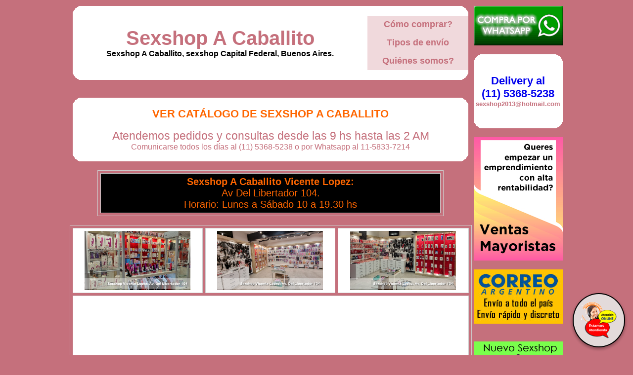

--- FILE ---
content_type: text/html
request_url: http://sexshopacaballito.com.ar/Sexshop_A_Caballito_vicente_lopez.html
body_size: 65811
content:
<!DOCTYPE html PUBLIC "-//W3C//DTD XHTML 1.0 Transitional//EN" "http://www.w3.org/TR/xhtml1/DTD/xhtml1-transitional.dtd">
<html xmlns="http://www.w3.org/1999/xhtml" xml:lang="es">
<head>
<meta http-equiv=Expires content='2025-06-25 11:11:11 GMT'>
<meta http-equiv="Content-Type" content="text/html; charset=utf-8" />
<title>Sexshop A Caballito Vicente Lopez. SEXSHOP VICENTE LOPEZ. Caballito sex shop. Delivery 24 hs a todo el pais. Entregas 1 hora en capital. 3500 productos</title>
<meta name="description" content="Sexshop Vicente Lopez. Sexshop A Caballito, Caballito sexshop. Entregas en 1 hora. Delivery de consoladores, vibradores, protesis peneanas, lencer&iacute;a er&oacute;tica, cremas para adultos, juguetes para adultos, accesorios er&oacute;ticos, libros er&oacute;ticos">
<meta name="keywords" content="VICENTE LOPEZ, Sexshop A Caballito, SEXSHOP, CAPITAL FEDERAL, BUENOS AIRES, DELIVERY, DVD XXX, CONSOLADORES, VIBRADORES, LENCERIA EROTICA., Lencer&iacute;a Er&oacute;tica">
<meta name="URL" content="http://www.sexshopacaballito.com.ar/">
<meta name="language" content="es-ES">
<meta name="robots" content="index,follow">
<meta name="revisit-after" content="20 days">
<meta name="document-type" content="Public">
<meta name="document-distribution" content="Global">
<meta name="copyright" content="Sexshop A Caballito">
<meta name="author" content="Sexshop A Caballito" />
<link href="Sexshop_A_Caballito.css" rel="stylesheet" type="text/css">

<meta name="google-site-verification" content="OIkuq8sVPPsOJK8qL8q5ySw5AedzdqIJ6BXYooB4ivM" />
<script type="text/javascript" src="jquery-3.2.1.min.js"></script>
</head>
<body>
<table border="0" align="center" cellpadding="0" cellspacing="2" width=1003><tr>
 <td width="800" valign="top">
  <table width="800" border="0" align="center" cellpadding="0" cellspacing="0"><tr>
   <td width="20" height="20"><img src="Sexshop_A_Caballito_1.gif" width="20" height="20" /></td>
   <td height="20" bgcolor="#FFFFFF">&nbsp;</td>
   <td width="20" height="20"><img src="Sexshop_A_Caballito_2.gif" width="20" height="20" /></td></tr>
  </table>
  <table width="800" border="0" align="center" cellpadding="2" cellspacing="0" bordercolor="#CCCCCC"><tr>
   <td rowspan="3" align="center" bgcolor="#FFFFFF"><h1><a href="http://www.sexshopacaballito.com.ar/" class="Sexshop_A_Caballito_titulo">Sexshop A Caballito</a><br /><font size="3px">Sexshop A Caballito, sexshop Capital Federal, Buenos Aires.</font></h1></td>
   <td width="200" align="center" bgcolor="#F0D9DC"><a href="Sexshop_A_Caballito_compras.html" class="Sexshop_A_Caballito_menua">C&oacute;mo comprar?</a></td></tr><tr>
   <td width="200" align="center" bgcolor="#F0D9DC"><a href="Sexshop_A_Caballito_delivery.html" class="Sexshop_A_Caballito_menua">Tipos de env&iacute;o</a></td></tr><tr>
   <td width="200" align="center" bgcolor="#F0D9DC"><a href="Sexshop_A_Caballito_quienes_somos.html" class="Sexshop_A_Caballito_menua">Qui&eacute;nes somos?</a></td></tr>
  </table>
  <table width="800" border="0" align="center" cellpadding="0" cellspacing="0"><tr>
   <td width="20" height="20"><img src="Sexshop_A_Caballito_3.gif" width="20" height="20" /></td>
   <td height="20" bgcolor="#FFFFFF">&nbsp;</td>
   <td width="20" height="20"><img src="Sexshop_A_Caballito_4.gif" width="20" height="20" /></td></tr>
  </table><br><br>
  <table width="800" border="0" align=center cellspacing="0" cellpadding="0"><tr>
   <td width="20" height="20"><img src="Sexshop_A_Caballito_1.gif" width="20" height="20" /></td>
   <td height="20" bgcolor="#FFFFFF">&nbsp;</td>
   <td width="20" height="20"><img src="Sexshop_A_Caballito_2.gif" width="20" height="20" /></td></tr><tr>
   <td width="20" bgcolor="#FFFFFF">&nbsp;</td>
<td align="center" bgcolor="#FFFFFF"><a href="http://www.sexshopacaballito.com.ar/Sexshop_A_Caballito.aspx?ID=7" class="Sexshop_A_Caballito_tituloc">Ver Cat&aacute;logo de Sexshop A Caballito</a><br>
	<br>
	<span class="Sexshop_A_Caballito_titulob"><font style="font-size: 17pt">Atendemos pedidos y 
	consultas desde las 9 hs hasta las 2 AM<br>
	</font><font size="3">Comunicarse todos los días al (11) 5368-5238 o 
	por Whatsapp al 11-5833-7214<br>
	</font></span></td>
   <td width="20" bgcolor="#FFFFFF">&nbsp;</td></tr><tr>
   <td width="20" height="20"><img src="Sexshop_A_Caballito_3.gif" width="20" height="20" /></td>
   <td height="20" bgcolor="#FFFFFF">&nbsp;</td>
   <td width="20" height="20"><img src="Sexshop_A_Caballito_4.gif" width="20" height="20" /></td></tr>
  </table><br>
  <center>
   <!--<table border="0" height="90" cellpadding="0" style="border-collapse: collapse; font-family:Verdana; display:none;" width="100%" id="DivMensajesDom"><tr>
    <td colspan="3" bgcolor="#ffaabb">
     <table width="100%" border="0" align="center" cellpadding="0" cellspacing="0"><tr>
      <td align="center">
       <div id="DivMensajeDom15" style="display:none;"><font size="4">Hoy <strong>DOMINGO</strong> a partir de las <strong>12 hs</strong><br>atendemos desde nuestro sexshop de <strong><a href="Sexshop_A_Caballito_barrio_norte.html">Barrio Norte</a></strong><br>(11) 5368-5238</font></div>
       <div id="DivMensajeDomAtendiendo" style="display:none;"><font size="4">Hoy <strong>DOMINGO</strong> estamos atendiendo desde nuestro sexshop de <a href="Sexshop_A_Caballito_barrio_norte.html">Barrio Norte</a><br>(11) 5368-5238</font></div>
      </td></tr>
     </table>
    </td></tr><tr>
   </table>-->
   <table width="100%" height="100" border="0" align="center" cellpadding="0" cellspacing="0" bgcolor="#ffaabb" style="font-family:Verdana; display:none;" id="DivMensajes1930"><tr>
    <td align="center" width="40%">
    <font size="4">Son las <span id="DivReloj" style="font-weight:bold;"></span> y seguimos atendiendo!</font><br>(Hasta las 02:00 AM)
    </td>
    <td align="right" class="">
    <font size="4">(11) 5368-5238<br>
    sexshop2013@hotmail.com<br>
    Whatsapp: 11-5833-7214</font>
    </td>
    <td width="2%">&nbsp;</td></tr>
   </table>
  </center>
<center>
  <table width="700" border="1" cellspacing="5" cellpadding="5" bordercolor="#CCCCCC"><tr>
   <td align="center" bgcolor="#000000" class="Sexshop_A_Caballito_tituloe"><strong>Sexshop A Caballito Vicente Lopez:</strong><br>Av Del Libertador 104.<br>
	Horario: Lunes a Sábado 10 a 19.30 hs</td></tr>
  </table>
</center><br>
  <table width="100%" border="1" cellspacing="5" cellpadding="5" bordercolor="#CCCCCC"><tr>
   <td width="214" bgcolor="#FFFFFF" align=center><a href="imagenes_Sexshop_A_Caballito/sexshop/Sexshop_A_Caballito_vicente_lopez_01.jpg"><img src="imagenes_Sexshop_A_Caballito/sexshop/Sexshop_A_Caballito_vicente_lopez_01.jpg" alt="Sexshop Vicente Lopez a" width="214" border="0" /></a></td>
   <td width="214" bgcolor="#FFFFFF" align=center><a href="imagenes_Sexshop_A_Caballito/sexshop/Sexshop_A_Caballito_vicente_lopez_02.jpg"><img src="imagenes_Sexshop_A_Caballito/sexshop/Sexshop_A_Caballito_vicente_lopez_02.jpg" alt="Sexshop Vicente Lopez b" width="214" border="0" /></a></td>
   <td width="214" bgcolor="#FFFFFF" align=center><a href="imagenes_Sexshop_A_Caballito/sexshop/Sexshop_A_Caballito_vicente_lopez_03.jpg"><img src="imagenes_Sexshop_A_Caballito/sexshop/Sexshop_A_Caballito_vicente_lopez_03.jpg" alt="Sexshop Vicente Lopez c" width="214" border="0" /></a></td></tr><tr>
   <td colspan="3" align="center" bgcolor="#FFFFFF">
<iframe src="https://www.google.com/maps/embed?pb=!1m14!1m8!1m3!1d420709.16587468656!2d-58.468329!3d-34.533539!3m2!1i1024!2i768!4f13.1!3m3!1m2!1s0x0%3A0x3bb07441bfdffc77!2sSex%20Shop%20Vicente%20Lopez%20-%20Sexshop%20Argentino!5e0!3m2!1ses-419!2sar!4v1643834819644!5m2!1ses-419!2sar" width="770" height="359" frameborder="0" style="border:0" allowfullscreen></iframe>	
   </td></tr>
   <tr>
   <td colspan="3" align="center" bgcolor="#FFFFFF">
<iframe src="https://www.google.com/maps/embed?pb=!4v1643834940183!6m8!1m7!1sb2uL7FKT8civclRNSAMmOA!2m2!1d-34.53348341665185!2d-58.4681333225239!3f265.43291534088235!4f12.657856625805778!5f0.7820865974627469" width="770" height="359" frameborder="0" style="border:0" allowfullscreen></iframe>	
   </td>
   </tr>
  </table><br>
  <table width="800" border="1" align="center" cellpadding="10" cellspacing="5" bordercolor="#CCCCCC"><tr>
   <td bgcolor="#F0D9DC">
    <table width="100%" border="1" cellspacing="0" cellpadding="10" bordercolor="#F0D9DC"><tr>
     <td align="left" valign="top" bgcolor="#FFFFFF" class="Sexshop_A_Caballito_textoa"><strong class="Sexshop_A_Caballito_tituloa">Sexshop A Caballito, 20 Sexshops en Capital Federal y Gran Buenos Aires</strong><br /><br />
      <table width="100%" border="0" cellspacing="0" cellpadding="0"><tr>
       <td><strong><a href="Sexshop_A_Caballito_palermo.html" class="Sexshop_A_Caballito_textoa" style='text-decoration:underline;'>Sexshop Palermo</a>: Av. Santa Fe 4456 local 16. 
		L a S 10 a 19.30 hs</strong></td></tr><tr>
       <td><strong><a href="Sexshop_A_Caballito_barrio_norte.html" class="Sexshop_A_Caballito_textoa" style='text-decoration:underline;'>Sexshop Barrio Norte</a>: Av. Santa Fe 2450 local 26.  
		L a S 10 a 19:30 hs</strong></td></tr><tr>
       <td><strong><a href="Sexshop_A_Caballito_microcentro_1.html" class="Sexshop_A_Caballito_textoa" style='text-decoration:underline;'>Sexshop Microcentro</a>: Peatonal Florida 138 local 77. 
		L a V 10 a 18:30 hs</strong></td></tr><tr>
       <td><strong><a href="Sexshop_A_Caballito_villa_del_parque.html" class="Sexshop_A_Caballito_textoa" style='text-decoration:underline;'>Sexshop Villa del Parque</a>: Cuenca 2840 local 12. 
		L a S 10 a 19 hs</strong></td></tr><tr>
       <td><strong><a href="Sexshop_A_Caballito_caballito.html" class="Sexshop_A_Caballito_textoa" style='text-decoration:underline;'>Sexshop Caballito</a>: 
		Guayaquil 685, esq. 
		Del Barco Centenera. L a S 10 a 19.30 hs</strong></td></tr>
		<tr>
		<td><strong><a href="Sexshop_A_Caballito_boedo.html" class="Sexshop_A_Caballito_textoa" style='text-decoration:underline;'>Sexshop Boedo</a>: Av. La Plata 1386 CABA. L a S 10 a 19.30 hs</strong></td></tr>
		<tr>
		
       <td><strong><a href="Sexshop_A_Caballito_flores.html" class="Sexshop_A_Caballito_textoa" style='text-decoration:underline;'>Sexshop Flores</a>: Av. Rivadavia 6817 local 6. 
		L a S 10 a 19.30 hs</strong></td></tr>
		<tr>
        <td><strong><a href="Sexshop_A_Caballito_villa_crespo.html" class="Sexshop_A_Caballito_textoa" style='text-decoration:underline;'>Sexshop Villa Crespo</a>: Cordoba 4615. L a S 10 a 19:30 hs</strong></td>
		</tr>
		<tr>
       <td><strong><a href="Sexshop_A_Caballito_lomas_de_zamora.html" class="Sexshop_A_Caballito_textoa" style='text-decoration:underline;'>Sexshop Lomas de Zamora</a>: Laprida 
		275 local 10. 
		L a S 10 a 19 hs</strong></td></tr><tr>
       <td><strong><a href="Sexshop_A_Caballito_quilmes.html" class="Sexshop_A_Caballito_textoa" style='text-decoration:underline;'>Sexshop Quilmes</a>: Nicolas Videla 153. 
		L a S 10 a 19.30 hs</strong></td></tr><tr>
       <td><strong><a href="Sexshop_A_Caballito_moron.html" class="Sexshop_A_Caballito_textoa" style='text-decoration:underline;'>Sexshop Moron</a>: Brown 1093. 
		L a S 10 a 19.30 hs</strong></td></tr><tr>
       <td><strong><a href="Sexshop_A_Caballito_lanus.html" class="Sexshop_A_Caballito_textoa" style='text-decoration:underline;'>Sexshop Lan&uacute;s</a>: Anatole France 2022. 
		L a S 10 a 19.30 hs</strong></td></tr><tr>
       <td><strong><a href="Sexshop_A_Caballito_olivos.html" class="Sexshop_A_Caballito_textoa" style='text-decoration:underline;'>Sexshop Olivos</a>: Amador 1519. 
		L a S 10 a 19.30 hs</strong></td></tr>
		<tr>
       <td><strong><a href="Sexshop_A_Caballito_san_martin.html" class="Sexshop_A_Caballito_textoa" style='text-decoration:underline;'>Sexshop San Martin</a>: 48 Moreno 3512. 
		L a V 10 a 19 hs S 10 a 17 hs</strong></td>
		</tr>
		<tr>
       <td><strong><a href="Sexshop_A_Caballito_warnes.html" class="Sexshop_A_Caballito_textoa" style='text-decoration:underline;'>Sexshop Warnes</a>: Av. Juan B. Justo 3104. 
		L a S 10 a 19.30 hs</strong></td>
		</tr>
<tr>
       <td><strong><a href="Sexshop_A_Caballito_colegiales.html" class="Sexshop_A_Caballito_textoa" style='text-decoration:underline;'>Sexshop Colegiales</a>: Av. Alvarez Thomas 1278. 
		L a S 10 a 19.30 hs</strong></td>
		</tr>
		<tr>
       <td><strong>
		<a href="Sexshop_A_Caballito_sexshop_mujer.html" class="Sexshop_A_Caballito_textoa" style='text-decoration:underline;'>Sexshop Belgrano</a>: Cabildo 2040 L 108.
		L a S 10 a 19.30 hs</strong></td>
		</tr>
		<tr>
       <td><strong>
		<a href="Sexshop_A_Caballito_vicente_lopez.html" class="Sexshop_A_Caballito_textoa" style='text-decoration:underline;'>Sexshop Vicente Lopez</a>: Av Del Libertador 104.
		L a S 10 a 19.30 hs</strong></td>
		</tr>
      
	  <tr>
       <td><strong>
		<a href="Sexshop_A_Caballito_moron2.html" class="Sexshop_A_Caballito_textoa" style='text-decoration:underline;'>Sexshop Moron Rivadavia</a>: Av Rivadavia 17902.
		L a S 10 a 19.30 hs</strong></td>
		</tr>
		
		<tr>
       <td><strong>
		<a href="Sexshop_A_Caballito_pilar.html" class="Sexshop_A_Caballito_textoa" style='text-decoration:underline;'>Sexshop Pilar</a>: Chubut 47, Villa Rosa Pilar. Gal. Site Zen local 9 L a S 10 a 19.30 hs</strong></td>
		</tr>
	  
	  </table>
     </td>
     <td width="200" align="center" bordercolor="#000000" bgcolor="#FFFFFF" class="Sexshop_A_Caballito_titulob">
      <strong>DELIVERY<br /><span class="Sexshop_A_Caballito_tituloa">Sexshop A Caballito</span><br />en 1 hora<br />(11) 5368-5238<br /><font size="4">sexshop2013@hotmail.com</font></strong>
     </td></tr>
    </table>
    <h3>Sexshop A Caballito Olivos</h3>
    <p class="Sexshop_A_Caballito_textob"><strong>En Sexshop A Caballito Sexshop, 20 Sexshops en Capital Federal y Buenos Aires, con delivery a toda Argentina, tenemos Consoladores, Vibradores, Lencer&iacute;a Er&oacute;tica femenina y masculina y Peliculas condicionadas. Sexshop A Caballito brinda delivery a Capital Federal, Ciudad de Buenos Aires,  en 1 hora; a Gran Buenos Aires en 1 a 2 horas segun la zona; y al interior del pais por Correo Argentino.</strong></p>
   </td></tr>
  </table><br>
  <table width="800" border="1" align="center" cellpadding="10" cellspacing="5" bordercolor="#CCCCCC"><tr>
   <td bgcolor="#FFFFFF">
    <h3 align="center">Sexshop A Caballito</h3>
    <p class="Sexshop_A_Caballito_textoc">Sexshop A Caballito te invita a conocer sus 20 Sexshops. 11 Sexshops 
	ubicados en Capital Federal y 9 Sexshops en Buenos Aires, todos en los 
	lugares más emblemáticos de la ciudad de Buenos Aires y de la Provincia de 
	Buenos Aires.<br>
	En Capital Federal ubicados en pleno: Barrio Norte, Palermo, Belgrano
	Microcentro, Flores, Villa Crespo, Caballito, Boedo, Warnes, Colegiales, Villa del Parque y en Gran Buenos Aires en 
	los centros de: Lomas de Zamora, Lanus, Olivos, Quilmes, San Martin, Moron Centro, Moron Rivadavia, Vicente Lopez, Villa Crespo y Pilar.</p>
	<p class="Sexshop_A_Caballito_textoc">En Sexshop A Caballito disfrutar&aacute; de un espacio de suma discreci&oacute;n, con absoluta intimidad y calidez, con locales especialmente dise&ntilde;ados para que el cliente se sienta c&oacute;modo sin sentirse observado desde afuera. La atenci&oacute;n de los representantes de Sexshop A Caballito hara que jam&aacute;s se sienta inc&oacute;modo y pueda expresar sus consultas o dudas tranquilamente. Queremos que Ud. se lleve el producto justo y necesario y que con &eacute;l, tanto Ud. solo o con su pareja disfrute de un producto de calidad y efectividad.<br /><br />
     Los productos er&oacute;ticos de Sexshop A Caballito cuentan con garant&iacute;a absoluta, pudiendo ser reemplazados en caso de fallas de f&aacute;brica. Sexshop A Caballito le ofrece 
	Consoladores, Vibradores, Lencer&iacute;a er&oacute;tica femenina, lencer&iacute;a er&oacute;tica masculina, 
	Lencer&iacute;a de cuero y accesorios para sado, Pel&iacute;culas er&oacute;ticas en dvd y vhs, 
	Productos importados y mucho m&aacute;s.<br /><br />
     Siempre buscando brindar el mejor servicio en Sexshop A Caballito tenemos el delivery m&aacute;s 
	Economico del mercado y gracias a nuestra red de 20 sucursales realizamos 
	entregas veloces y discretas a todo capital federal y gran buenos aires en 1 
	o 2 horas y a todo el pais por el correo argentino. No lo dudes, llama ahora y ped&iacute; tu delivery de productos eroticos.<br /><br />
     Aceptamos las principales Tarjetas de Cr&eacute;dito y tarjetas de d&eacute;bito del mercado. Pagando en 1, 2, 3, 6 o 12 cuotas, ahora tambi&eacute;n podes pagar con MercadoPago.
    </p>
    <img src="imagenes_Sexshop_A_Caballito/Sexshop_A_Caballito_tarjetas_de_credito.gif" alt="Sexshop con Tarjetas de Cr&eacute;dito y Debito" align="right" />
   </td></tr>
  </table>
  <table width="800" border="1" align="center" cellpadding="10" cellspacing="5" bordercolor="#CCCCCC"><tr>
   <td bgcolor="#FFFFFF">
    <h3 align="center">Sexshop A Caballito</h3>
	<h3 align="center">NUESTROS PRODUCTOS EN LAS SIGUIENTES PROVINCIAS:</h3>
    <table border="0" cellpadding="0" style="border-collapse: collapse" width="100%">
		<tr>
			<td align="center" width="25%"><a href="Sexshop_A_Caballito_provincia_buenos_aires.html" class="Sexshop_A_Caballito_textoa">Buenos Aires</a></td>
			<td align="center" width="25%"><a href="Sexshop_A_Caballito_provincia_catamarca.html" class="Sexshop_A_Caballito_textoa">Catamarca</td>
			<td align="center" width="25%"><a href="Sexshop_A_Caballito_provincia_chaco.html" class="Sexshop_A_Caballito_textoa">Chaco</td>
			<td align="center" width="25%"><a href="Sexshop_A_Caballito_provincia_chubut.html" class="Sexshop_A_Caballito_textoa">Chubut</td>
		</tr>
		<tr>
			<td align="center" width="25%"><a href="Sexshop_A_Caballito_provincia_cordoba.html" class="Sexshop_A_Caballito_textoa">C&oacute;rdoba</td>
			<td align="center" width="25%"><a href="Sexshop_A_Caballito_provincia_corrientes.html" class="Sexshop_A_Caballito_textoa">Corrientes</td>
			<td align="center" width="25%"><a href="Sexshop_A_Caballito_provincia_entre_rios.html" class="Sexshop_A_Caballito_textoa">Entre R&iacute;os</td>
			<td align="center" width="25%"><a href="Sexshop_A_Caballito_provincia_formosa.html" class="Sexshop_A_Caballito_textoa">Formosa</td>
		</tr>
		<tr>
			<td align="center" width="25%"><a href="Sexshop_A_Caballito_provincia_jujuy.html" class="Sexshop_A_Caballito_textoa">Jujuy</td>
			<td align="center" width="25%"><a href="Sexshop_A_Caballito_provincia_la_pampa.html" class="Sexshop_A_Caballito_textoa">La Pampa</td>
			<td align="center" width="25%"><a href="Sexshop_A_Caballito_provincia_la_rioja.html" class="Sexshop_A_Caballito_textoa">La Rioja</td>
			<td align="center" width="25%"><a href="Sexshop_A_Caballito_provincia_mendoza.html" class="Sexshop_A_Caballito_textoa">Mendoza</td>
		</tr>
		<tr>
			<td align="center" width="25%"><a href="Sexshop_A_Caballito_provincia_misiones.html" class="Sexshop_A_Caballito_textoa">Misiones</td>
			<td align="center" width="25%"><a href="Sexshop_A_Caballito_provincia_neuquen.html" class="Sexshop_A_Caballito_textoa">Neuqu&eacute;n</td>
			<td align="center" width="25%"><a href="Sexshop_A_Caballito_provincia_rio_negro.html" class="Sexshop_A_Caballito_textoa">R&iacute;o Negro</td>
			<td align="center" width="25%"><a href="Sexshop_A_Caballito_provincia_salta.html" class="Sexshop_A_Caballito_textoa">Salta</td>
		</tr>
		<tr>
			<td align="center" width="25%"><a href="Sexshop_A_Caballito_provincia_san_juan.html" class="Sexshop_A_Caballito_textoa">San Juan</td>
			<td align="center" width="25%"><a href="Sexshop_A_Caballito_provincia_san_luis.html" class="Sexshop_A_Caballito_textoa">San Luis</td>
			<td align="center" width="25%"><a href="Sexshop_A_Caballito_provincia_santa_cruz.html" class="Sexshop_A_Caballito_textoa">Santa Cruz</td>
			<td align="center" width="25%"><a href="Sexshop_A_Caballito_provincia_santa_fe.html" class="Sexshop_A_Caballito_textoa">Santa Fe</td>
		</tr>
		<tr>
			<td align="center" width="25%"><a href="Sexshop_A_Caballito_provincia_santiago_del_estero.html" class="Sexshop_A_Caballito_textoa">Santiago del Estero</td>
			<td align="center" width="25%"><a href="Sexshop_A_Caballito_provincia_tierra_del_fuego.html" class="Sexshop_A_Caballito_textoa">Tierra del Fuego</td>
			<td align="center" width="25%"><a href="Sexshop_A_Caballito_provincia_tucuman.html" class="Sexshop_A_Caballito_textoa">Tucum&aacute;n</td>
			<td align="center" width="25%">&nbsp;</td>
		</tr>
	</table>
   </td></tr>
  </table>
  <table width="800" border="0" align="center" cellspacing="0" cellpadding="20"><tr>
   <td><h2>Caballito sexshops. Delivery de sexshop a caballito en 1 hora. Cremas intimas en Caballito. Lencer&iacute;a er&oacute;tica y anillos er&oacute;ticos en caballito.<br>Protesis peneana en Caballito. Difraces er&oacute;ticos. Dilatador anal. Vibrador realistico.<br><a href="Sexshop_A_Caballito_vibradores.html" title="Comprar vibradores" target="_blank">Comprar vibradores</a><br><a href="Sexshop_A_Caballito_estimulacion_vaginal.html" title="Estimulacion vaginal" target="_blank">Estimulacion vaginal</a><br><a href="Sexshop_A_Caballito_playboy_private.html" title="Comprar peliculas playboy" target="_blank">Comprar peliculas playboy</a><br><a href="Sexshop_A_Caballito_playboy_private.html" title="Comprar peliculas private" target="_blank">Comprar peliculas private</a><br>Caballito Sexshop. Galeria Centenera. Entregas en 1 hora. Delivery de consoladores, vibradores, protesis<br><br> Entregas 1 hora en capital. 3500 productos</h2></td></tr>
  </table>
  <table width="800" border="0" align="center" cellpadding="0" cellspacing="0"><tr>
   <td width="20" height="20"><img src="Sexshop_A_Caballito_1.gif" width="20" height="20" /></td>
   <td height="20" bgcolor="#FFFFFF">&nbsp;</td>
   <td width="20" height="20"><img src="Sexshop_A_Caballito_2.gif" width="20" height="20" /></td></tr>
  </table>
  <table width="800" bgcolor="#FFFFFF" border="0" align="center" cellspacing="0" cellpadding="10"><tr>
   <td><h2>
<table class="Sexshop_A_Caballito_Intercambio_Tabla">
  <tr>
    <td colspan="5" align="center" bgcolor="#F0D9DC"><strong><a href="Sexshop_A_Caballito_intercambio_links.html" title="intercambio de links" target="_blank" class="Sexshop_A_Caballito_links_tituloa">Webs Amigas</a></strong></td>
  </tr>
  <tr>
    <td width="20%" align="left" valign="top" class="Sexshop_A_Caballito_Intercambio_Celda"><a href="http://www.sexshopnescobar.com.ar" target="_blank" class="Sexshop_A_Caballito_intercambio_de_links">Sexshop En Escobar</a></td>
    <td width="20%" align="left" valign="top" class="Sexshop_A_Caballito_Intercambio_Celda"><a href="http://www.sexshopnensenada.com.ar" target="_blank" class="Sexshop_A_Caballito_intercambio_de_links">Sexshop En En Senada</a></td>
    <td width="20%" align="left" valign="top" class="Sexshop_A_Caballito_Intercambio_Celda"><a href="http://www.sexshopnezeiza.com.ar" target="_blank" class="Sexshop_A_Caballito_intercambio_de_links">Sexshop En Ezeiza</a></td>
    <td width="20%" align="left" valign="top" class="Sexshop_A_Caballito_Intercambio_Celda"><a href="http://www.sexshopndontorcuato.com.ar" target="_blank" class="Sexshop_A_Caballito_intercambio_de_links">Sexshop En Don Torcuato</a></td>
    <td width="20%" align="left" valign="top" class="Sexshop_A_Caballito_Intercambio_Celda"><a href="http://www.sexshopnezpeleta.com.ar" target="_blank" class="Sexshop_A_Caballito_intercambio_de_links">Sexshop En Ezpeleta</a></td>
  </tr>
  <tr>
    <td width="20%" align="left" valign="top" class="Sexshop_A_Caballito_Intercambio_Celda"><a href="http://www.sexshopndelviso.com.ar" target="_blank" class="Sexshop_A_Caballito_intercambio_de_links">Sexshop En Del Viso</a></td>
    <td width="20%" align="left" valign="top" class="Sexshop_A_Caballito_Intercambio_Celda"><a href="http://www.sexshopnconstitucio.com.ar" target="_blank" class="Sexshop_A_Caballito_intercambio_de_links">Sexshop En Constitucion</a></td>
    <td width="20%" align="left" valign="top" class="Sexshop_A_Caballito_Intercambio_Celda"><a href="http://www.sexshopnflorenciova.com.ar" target="_blank" class="Sexshop_A_Caballito_intercambio_de_links">Sexshop En Florencio Varela</a></td>
    <td width="20%" align="left" valign="top" class="Sexshop_A_Caballito_Intercambio_Celda"><a href="http://www.sexshopncolegiales.com.ar" target="_blank" class="Sexshop_A_Caballito_intercambio_de_links">Sexshop En Colegiales</a></td>
    <td width="20%" align="left" valign="top" class="Sexshop_A_Caballito_Intercambio_Celda"><a href="http://www.sexshopnflores.com.ar" target="_blank" class="Sexshop_A_Caballito_intercambio_de_links">Sexshop En Flores</a></td>
  </tr>
  <tr>
    <td width="20%" align="left" valign="top" class="Sexshop_A_Caballito_Intercambio_Celda"><a href="http://www.sexshopncoghlan.com.ar" target="_blank" class="Sexshop_A_Caballito_intercambio_de_links">Sexshop En Coghlan</a></td>
    <td width="20%" align="left" valign="top" class="Sexshop_A_Caballito_Intercambio_Celda"><a href="http://www.sexshopencoghlan.com.ar" target="_blank" class="Sexshop_A_Caballito_intercambio_de_links">Sexshop En Coghlan</a></td>
    <td width="20%" align="left" valign="top" class="Sexshop_A_Caballito_Intercambio_Celda"><a href="http://www.sexshopnfloresta.com.ar" target="_blank" class="Sexshop_A_Caballito_intercambio_de_links">Sexshop En Floresta</a></td>
    <td width="20%" align="left" valign="top" class="Sexshop_A_Caballito_Intercambio_Celda"><a href="http://www.sexshopnclaypole.com.ar" target="_blank" class="Sexshop_A_Caballito_intercambio_de_links">Sexshop En Claypole</a></td>
    <td width="20%" align="left" valign="top" class="Sexshop_A_Caballito_Intercambio_Celda"><a href="http://www.sexshopngarin.com.ar" target="_blank" class="Sexshop_A_Caballito_intercambio_de_links">Sexshop En Garin</a></td>
  </tr>
  <tr>
    <td width="20%" align="left" valign="top" class="Sexshop_A_Caballito_Intercambio_Celda"><a href="http://www.sexshopnciudadela.com.ar" target="_blank" class="Sexshop_A_Caballito_intercambio_de_links">Sexshop En Ciudadela</a></td>
    <td width="20%" align="left" valign="top" class="Sexshop_A_Caballito_Intercambio_Celda"><a href="http://www.sexshopnciudadevita.com.ar" target="_blank" class="Sexshop_A_Caballito_intercambio_de_links">Sexshop En Ciudad Evita</a></td>
    <td width="20%" align="left" valign="top" class="Sexshop_A_Caballito_Intercambio_Celda"><a href="http://www.sexshopngerli.com.ar" target="_blank" class="Sexshop_A_Caballito_intercambio_de_links">Sexshop En Gerli</a></td>
    <td width="20%" align="left" valign="top" class="Sexshop_A_Caballito_Intercambio_Celda"><a href="http://www.sexshopncitybell.com.ar" target="_blank" class="Sexshop_A_Caballito_intercambio_de_links">Sexshop En City Bell</a></td>
    <td width="20%" align="left" valign="top" class="Sexshop_A_Caballito_Intercambio_Celda"><a href="http://www.sexshopnglew.com.ar" target="_blank" class="Sexshop_A_Caballito_intercambio_de_links">Sexshop En Glew</a></td>
  </tr>
  <tr>
    <td width="20%" align="left" valign="top" class="Sexshop_A_Caballito_Intercambio_Celda"><a href="http://www.sexshopnchacarita.com.ar" target="_blank" class="Sexshop_A_Caballito_intercambio_de_links">Sexshop En Chacarita</a></td>
    <td width="20%" align="left" valign="top" class="Sexshop_A_Caballito_Intercambio_Celda"><a href="http://www.sexshopncastelar.com.ar" target="_blank" class="Sexshop_A_Caballito_intercambio_de_links">Sexshop En Castelar</a></td>
    <td width="20%" align="left" valign="top" class="Sexshop_A_Caballito_Intercambio_Celda"><a href="http://www.sexshopnguernica.com.ar" target="_blank" class="Sexshop_A_Caballito_intercambio_de_links">Sexshop En Guernica</a></td>
    <td width="20%" align="left" valign="top" class="Sexshop_A_Caballito_Intercambio_Celda"><a href="http://www.sexshopncaseros.com.ar" target="_blank" class="Sexshop_A_Caballito_intercambio_de_links">Sexshop En Caseros</a></td>
    <td width="20%" align="left" valign="top" class="Sexshop_A_Caballito_Intercambio_Celda"><a href="http://www.sexshopnhaedo.com.ar" target="_blank" class="Sexshop_A_Caballito_intercambio_de_links">Sexshop En Haedo</a></td>
  </tr>
  <tr>
    <td width="20%" align="left" valign="top" class="Sexshop_A_Caballito_Intercambio_Celda"><a href="http://www.sexshopncarapachay.com.ar" target="_blank" class="Sexshop_A_Caballito_intercambio_de_links">Sexshop En Carapachay</a></td>
    <td width="20%" align="left" valign="top" class="Sexshop_A_Caballito_Intercambio_Celda"><a href="http://www.sexshopncanning.com.ar" target="_blank" class="Sexshop_A_Caballito_intercambio_de_links">Sexshop En Canning</a></td>
    <td width="20%" align="left" valign="top" class="Sexshop_A_Caballito_Intercambio_Celda"><a href="http://www.sexshopnhurlinghan.com.ar" target="_blank" class="Sexshop_A_Caballito_intercambio_de_links">Sexshop En Hurlinghan</a></td>
    <td width="20%" align="left" valign="top" class="Sexshop_A_Caballito_Intercambio_Celda"><a href="http://www.sexshopncaballito.com.ar" target="_blank" class="Sexshop_A_Caballito_intercambio_de_links">Sexshop En Caballito</a></td>
    <td width="20%" align="left" valign="top" class="Sexshop_A_Caballito_Intercambio_Celda"><a href="http://www.sexshopnituizango.com.ar" target="_blank" class="Sexshop_A_Caballito_intercambio_de_links">Sexshop En Ituizango</a></td>
  </tr>
  <tr>
    <td width="20%" align="left" valign="top" class="Sexshop_A_Caballito_Intercambio_Celda"><a href="http://www.sexshopnburzaco.com.ar" target="_blank" class="Sexshop_A_Caballito_intercambio_de_links">Sexshop En Burzaco</a></td>
    <td width="20%" align="left" valign="top" class="Sexshop_A_Caballito_Intercambio_Celda"><a href="http://www.sexshopnbrandsen.com.ar" target="_blank" class="Sexshop_A_Caballito_intercambio_de_links">Sexshop En Brandsen</a></td>
    <td width="20%" align="left" valign="top" class="Sexshop_A_Caballito_Intercambio_Celda"><a href="http://www.sexshopnjosecpaz.com.ar" target="_blank" class="Sexshop_A_Caballito_intercambio_de_links">Sexshop En Jose C Paz</a></td>
    <td width="20%" align="left" valign="top" class="Sexshop_A_Caballito_Intercambio_Celda"><a href="http://www.sexshopnboulogne.com.ar" target="_blank" class="Sexshop_A_Caballito_intercambio_de_links">Sexshop En Boulogne</a></td>
    <td width="20%" align="left" valign="top" class="Sexshop_A_Caballito_Intercambio_Celda"><a href="http://www.sexshopnlahorqueta.com.ar" target="_blank" class="Sexshop_A_Caballito_intercambio_de_links">Sexshop En La Horqueta</a></td>
  </tr>
  <tr>
    <td width="20%" align="left" valign="top" class="Sexshop_A_Caballito_Intercambio_Celda"><a href="http://www.sexshopnboedo.com.ar" target="_blank" class="Sexshop_A_Caballito_intercambio_de_links">Sexshop En Boedo</a></td>
    <td width="20%" align="left" valign="top" class="Sexshop_A_Caballito_Intercambio_Celda"><a href="http://www.sexshopnbernal.com.ar" target="_blank" class="Sexshop_A_Caballito_intercambio_de_links">Sexshop En Bernal</a></td>
    <td width="20%" align="left" valign="top" class="Sexshop_A_Caballito_Intercambio_Celda"><a href="http://www.sexshopnlalucila.com.ar" target="_blank" class="Sexshop_A_Caballito_intercambio_de_links">Sexshop En La Lucila</a></td>
    <td width="20%" align="left" valign="top" class="Sexshop_A_Caballito_Intercambio_Celda"><a href="http://www.sexshopnberisso.com.ar" target="_blank" class="Sexshop_A_Caballito_intercambio_de_links">Sexshop En Berisso</a></td>
    <td width="20%" align="left" valign="top" class="Sexshop_A_Caballito_Intercambio_Celda"><a href="http://www.sexshopnlaplata.com.ar" target="_blank" class="Sexshop_A_Caballito_intercambio_de_links">Sexshop En La Plata</a></td>
  </tr>
  <tr>
    <td width="20%" align="left" valign="top" class="Sexshop_A_Caballito_Intercambio_Celda"><a href="http://www.sexshopvillacrespo.com.ar" target="_blank" class="Sexshop_A_Caballito_intercambio_de_links">Sexshop Villa Crespo</a></td>
    <td width="20%" align="left" valign="top" class="Sexshop_A_Caballito_Intercambio_Celda"><a href="http://www.sexshopsoho.com.ar" target="_blank" class="Sexshop_A_Caballito_intercambio_de_links">Sexshop Soho</a></td>
    <td width="20%" align="left" valign="top" class="Sexshop_A_Caballito_Intercambio_Celda"><a href="http://www.sexshop-san-miguel.com.ar" target="_blank" class="Sexshop_A_Caballito_intercambio_de_links">Sexshop San Miguel</a></td>
    <td width="20%" align="left" valign="top" class="Sexshop_A_Caballito_Intercambio_Celda"><a href="http://www.sexshop-por-san-fernando.com.ar" target="_blank" class="Sexshop_A_Caballito_intercambio_de_links">Sexshop Por San Fernando</a></td>
    <td width="20%" align="left" valign="top" class="Sexshop_A_Caballito_Intercambio_Celda"><a href="http://www.sexshop-por-martinez.com.ar" target="_blank" class="Sexshop_A_Caballito_intercambio_de_links">Sexshop Por Martinez</a></td>
  </tr>
  <tr>
    <td width="20%" align="left" valign="top" class="Sexshop_A_Caballito_Intercambio_Celda"><a href="http://www.sexshoplomaszamora.com.ar" target="_blank" class="Sexshop_A_Caballito_intercambio_de_links">Sexshop Lomas Zamora</a></td>
    <td width="20%" align="left" valign="top" class="Sexshop_A_Caballito_Intercambio_Celda"><a href="http://www.sexlomasdezamora.com.ar" target="_blank" class="Sexshop_A_Caballito_intercambio_de_links">Sexshop Lomas De Zamora</a></td>
    <td width="20%" align="left" valign="top" class="Sexshop_A_Caballito_Intercambio_Celda"><a href="http://www.sexshopnvillareal.com.ar" target="_blank" class="Sexshop_A_Caballito_intercambio_de_links">Sexshop En Villa Real</a></td>
    <td width="20%" align="left" valign="top" class="Sexshop_A_Caballito_Intercambio_Celda"><a href="http://www.sexshopenvillareal.com.ar" target="_blank" class="Sexshop_A_Caballito_intercambio_de_links">Sexshop En Villa Real</a></td>
    <td width="20%" align="left" valign="top" class="Sexshop_A_Caballito_Intercambio_Celda"><a href="http://www.sexshopnvillaortuza.com.ar" target="_blank" class="Sexshop_A_Caballito_intercambio_de_links">Sexshop En Villa Ortuzar</a></td>
  </tr>
  <tr>
    <td width="20%" align="left" valign="top" class="Sexshop_A_Caballito_Intercambio_Celda"><a href="http://www.sexshopnvillaluro.com.ar" target="_blank" class="Sexshop_A_Caballito_intercambio_de_links">Sexshop En Villa Luro</a></td>
    <td width="20%" align="left" valign="top" class="Sexshop_A_Caballito_Intercambio_Celda"><a href="http://www.sexshopenvillaluro.com.ar" target="_blank" class="Sexshop_A_Caballito_intercambio_de_links">Sexshop En Villa Luro</a></td>
    <td width="20%" align="left" valign="top" class="Sexshop_A_Caballito_Intercambio_Celda"><a href="http://www.sexshopnvillalugano.com.ar" target="_blank" class="Sexshop_A_Caballito_intercambio_de_links">Sexshop En Villa Lugano</a></td>
    <td width="20%" align="left" valign="top" class="Sexshop_A_Caballito_Intercambio_Celda"><a href="http://www.sexshopnvilladevoto.com.ar" target="_blank" class="Sexshop_A_Caballito_intercambio_de_links">Sexshop En Villa Devoto</a></td>
    <td width="20%" align="left" valign="top" class="Sexshop_A_Caballito_Intercambio_Celda"><a href="http://www.sexshopnvillacrespo.com.ar" target="_blank" class="Sexshop_A_Caballito_intercambio_de_links">Sexshop En Villa Crespo</a></td>
  </tr>
  <tr>
    <td width="20%" align="left" valign="top" class="Sexshop_A_Caballito_Intercambio_Celda"><a href="http://www.sexshopnversailles.com.ar" target="_blank" class="Sexshop_A_Caballito_intercambio_de_links">Sexshop En Versailles</a></td>
    <td width="20%" align="left" valign="top" class="Sexshop_A_Caballito_Intercambio_Celda"><a href="http://www.sexshopenversailles.com.ar" target="_blank" class="Sexshop_A_Caballito_intercambio_de_links">Sexshop En Versailles</a></td>
    <td width="20%" align="left" valign="top" class="Sexshop_A_Caballito_Intercambio_Celda"><a href="http://www.sexshopnsaavedra.com.ar" target="_blank" class="Sexshop_A_Caballito_intercambio_de_links">Sexshop En Saavedra</a></td>
    <td width="20%" align="left" valign="top" class="Sexshop_A_Caballito_Intercambio_Celda"><a href="http://www.sexshopnretiro.com.ar" target="_blank" class="Sexshop_A_Caballito_intercambio_de_links">Sexshop En Retiro</a></td>
    <td width="20%" align="left" valign="top" class="Sexshop_A_Caballito_Intercambio_Celda"><a href="http://www.sexshopnrecoleta.com.ar" target="_blank" class="Sexshop_A_Caballito_intercambio_de_links">Sexshop En Recoleta</a></td>
  </tr>
  <tr>
    <td width="20%" align="left" valign="top" class="Sexshop_A_Caballito_Intercambio_Celda"><a href="http://www.sexshopeatonal.com.ar" target="_blank" class="Sexshop_A_Caballito_intercambio_de_links">Sexshop En Peatonal</a></td>
    <td width="20%" align="left" valign="top" class="Sexshop_A_Caballito_Intercambio_Celda"><a href="http://www.sexshopnpaternal.com.ar" target="_blank" class="Sexshop_A_Caballito_intercambio_de_links">Sexshop En Paternal</a></td>
    <td width="20%" align="left" valign="top" class="Sexshop_A_Caballito_Intercambio_Celda"><a href="http://www.sexshop-villacrespo.com.ar" target="_blank" class="Sexshop_A_Caballito_intercambio_de_links">Sexshop Villa Crespo</a></td>
    <td width="20%" align="left" valign="top" class="Sexshop_A_Caballito_Intercambio_Celda"><a href="http://www.sexshopnparquechas.com.ar" target="_blank" class="Sexshop_A_Caballito_intercambio_de_links">Sexshop En Parque Chas</a></td>
    <td width="20%" align="left" valign="top" class="Sexshop_A_Caballito_Intercambio_Celda"><a href="http://www.sexshopnpalermo.com.ar" target="_blank" class="Sexshop_A_Caballito_intercambio_de_links">Sexshop En Palermo</a></td>
  </tr>
  <tr>
    <td width="20%" align="left" valign="top" class="Sexshop_A_Caballito_Intercambio_Celda"><a href="http://www.sexshop-en-olivos.com.ar" target="_blank" class="Sexshop_A_Caballito_intercambio_de_links">Sexshop en Olivos</a></td>
    <td width="20%" align="left" valign="top" class="Sexshop_A_Caballito_Intercambio_Celda"><a href="http://www.sexshopnmontecastro.com.ar" target="_blank" class="Sexshop_A_Caballito_intercambio_de_links">Sexshop En Monte Castro</a></td>
    <td width="20%" align="left" valign="top" class="Sexshop_A_Caballito_Intercambio_Celda"><a href="http://www.sexshopnmonserrat.com.ar" target="_blank" class="Sexshop_A_Caballito_intercambio_de_links">Sexshop En Monserrat</a></td>
    <td width="20%" align="left" valign="top" class="Sexshop_A_Caballito_Intercambio_Celda"><a href="http://www.sexshopenmonserrat.com.ar" target="_blank" class="Sexshop_A_Caballito_intercambio_de_links">Sexshop En Monserrat</a></td>
    <td width="20%" align="left" valign="top" class="Sexshop_A_Caballito_Intercambio_Celda"><a href="http://www.sexshopnmataderos.com.ar" target="_blank" class="Sexshop_A_Caballito_intercambio_de_links">Sexshop En Mataderos</a></td>
  </tr>
  <tr>
    <td width="20%" align="left" valign="top" class="Sexshop_A_Caballito_Intercambio_Celda"><a href="http://www.sexshopnlujan.com.ar" target="_blank" class="Sexshop_A_Caballito_intercambio_de_links">Sexshop En Lujan</a></td>
    <td width="20%" align="left" valign="top" class="Sexshop_A_Caballito_Intercambio_Celda"><a href="http://www.sexshopnguillonluis.com.ar" target="_blank" class="Sexshop_A_Caballito_intercambio_de_links">Sexshop En Luis Guillon</a></td>
    <td width="20%" align="left" valign="top" class="Sexshop_A_Caballito_Intercambio_Celda"><a href="http://www.sexshopnloscardales.com.ar" target="_blank" class="Sexshop_A_Caballito_intercambio_de_links">Sexshop En Los Cardales</a></td>
    <td width="20%" align="left" valign="top" class="Sexshop_A_Caballito_Intercambio_Celda"><a href="http://www.sexshopnlongchamps.com.ar" target="_blank" class="Sexshop_A_Caballito_intercambio_de_links">Sexshop En Longchamps</a></td>
    <td width="20%" align="left" valign="top" class="Sexshop_A_Caballito_Intercambio_Celda"><a href="http://www.sexshopnliniers.com.ar" target="_blank" class="Sexshop_A_Caballito_intercambio_de_links">Sexshop En Liniers</a></td>
  </tr>
  <tr>
    <td width="20%" align="left" valign="top" class="Sexshop_A_Caballito_Intercambio_Celda"><a href="http://www.sexshopnlibertad.com.ar" target="_blank" class="Sexshop_A_Caballito_intercambio_de_links">Sexshop En Libertad</a></td>
    <td width="20%" align="left" valign="top" class="Sexshop_A_Caballito_Intercambio_Celda"><a href="http://www.sexshopnlanus.com.ar" target="_blank" class="Sexshop_A_Caballito_intercambio_de_links">Sexshop En Lanus</a></td>
    <td width="20%" align="left" valign="top" class="Sexshop_A_Caballito_Intercambio_Celda"><a href="http://www.sexshop-en-lanus.com.ar" target="_blank" class="Sexshop_A_Caballito_intercambio_de_links">Sexshop en Lanus</a></td>
    <td width="20%" align="left" valign="top" class="Sexshop_A_Caballito_Intercambio_Celda"><a href="http://www.sexshopnlaferrere.com.ar" target="_blank" class="Sexshop_A_Caballito_intercambio_de_links">Sexshop En Laferrere</a></td>
    <td width="20%" align="left" valign="top" class="Sexshop_A_Caballito_Intercambio_Celda"><a href="http://www.sexshopnlaboca.com.ar" target="_blank" class="Sexshop_A_Caballito_intercambio_de_links">Sexshop En Laboca</a></td>
  </tr>
  <tr>
    <td width="20%" align="left" valign="top" class="Sexshop_A_Caballito_Intercambio_Celda"><a href="http://www.sexshopnlatablada.com.ar" target="_blank" class="Sexshop_A_Caballito_intercambio_de_links">Sexshop En La Tablada</a></td>
    <td width="20%" align="left" valign="top" class="Sexshop_A_Caballito_Intercambio_Celda"><a href="http://www.sexshopnlareja.com.ar" target="_blank" class="Sexshop_A_Caballito_intercambio_de_links">Sexshop En La Reja</a></td>
    <td width="20%" align="left" valign="top" class="Sexshop_A_Caballito_Intercambio_Celda"><a href="http://www.sexshopnberazategui.com.ar" target="_blank" class="Sexshop_A_Caballito_intercambio_de_links">Sexshop En Berazategui</a></td>
    <td width="20%" align="left" valign="top" class="Sexshop_A_Caballito_Intercambio_Celda"><a href="http://www.sexshopnbenavidez.com.ar" target="_blank" class="Sexshop_A_Caballito_intercambio_de_links">Sexshop En Benavidez</a></td>
    <td width="20%" align="left" valign="top" class="Sexshop_A_Caballito_Intercambio_Celda"><a href="http://www.sexshopnbellavista.com.ar" target="_blank" class="Sexshop_A_Caballito_intercambio_de_links">Sexshop En Bella Vista</a></td>
  </tr>
  <tr>
    <td width="20%" align="left" valign="top" class="Sexshop_A_Caballito_Intercambio_Celda"><a href="http://www.sexshopvilladevoto.com.ar" target="_blank" class="Sexshop_A_Caballito_intercambio_de_links">Sexshop Villa Devoto</a></td>
    <td width="20%" align="left" valign="top" class="Sexshop_A_Caballito_Intercambio_Celda"><a href="http://www.sexshopnbelgrano.com.ar" target="_blank" class="Sexshop_A_Caballito_intercambio_de_links">Sexshop En Belgrano</a></td>
    <td width="20%" align="left" valign="top" class="Sexshop_A_Caballito_Intercambio_Celda"><a href="http://www.sexshopnbarracas.com.ar" target="_blank" class="Sexshop_A_Caballito_intercambio_de_links">Sexshop En Barracas</a></td>
    <td width="20%" align="left" valign="top" class="Sexshop_A_Caballito_Intercambio_Celda"><a href="http://www.sexshopnbalvanera.com.ar" target="_blank" class="Sexshop_A_Caballito_intercambio_de_links">Sexshop En Balvanera</a></td>
    <td width="20%" align="left" valign="top" class="Sexshop_A_Caballito_Intercambio_Celda"><a href="http://www.sexshopenbalvanera.com.ar" target="_blank" class="Sexshop_A_Caballito_intercambio_de_links">Sexshop En Balvanera</a></td>
  </tr>
  <tr>
    <td width="20%" align="left" valign="top" class="Sexshop_A_Caballito_Intercambio_Celda"><a href="http://www.sexshopnavellaneda.com.ar" target="_blank" class="Sexshop_A_Caballito_intercambio_de_links">Sexshop En Avellaneda</a></td>
    <td width="20%" align="left" valign="top" class="Sexshop_A_Caballito_Intercambio_Celda"><a href="http://www.sexshopnanchorena.com.ar" target="_blank" class="Sexshop_A_Caballito_intercambio_de_links">Sexshop En Anchorena</a></td>
    <td width="20%" align="left" valign="top" class="Sexshop_A_Caballito_Intercambio_Celda"><a href="http://www.sexshopnalmagro.com.ar" target="_blank" class="Sexshop_A_Caballito_intercambio_de_links">Sexshop En Almagro</a></td>
    <td width="20%" align="left" valign="top" class="Sexshop_A_Caballito_Intercambio_Celda"><a href="http://www.sexshopnaldobonzi.com.ar" target="_blank" class="Sexshop_A_Caballito_intercambio_de_links">Sexshop En Aldobonzi</a></td>
    <td width="20%" align="left" valign="top" class="Sexshop_A_Caballito_Intercambio_Celda"><a href="http://www.sexshopnagronomia.com.ar" target="_blank" class="Sexshop_A_Caballito_intercambio_de_links">Sexshop En Agronomia</a></td>
  </tr>
  <tr>
    <td width="20%" align="left" valign="top" class="Sexshop_A_Caballito_Intercambio_Celda"><a href="http://www.sexshopnadrogue.com.ar" target="_blank" class="Sexshop_A_Caballito_intercambio_de_links">Sexshop En Adrogue</a></td>
    <td width="20%" align="left" valign="top" class="Sexshop_A_Caballito_Intercambio_Celda"><a href="http://www.sexshopnacassuso.com.ar" target="_blank" class="Sexshop_A_Caballito_intercambio_de_links">Sexshop En Acassuso</a></td>
    <td width="20%" align="left" valign="top" class="Sexshop_A_Caballito_Intercambio_Celda"><a href="http://www.sexshopenacassuso.com.ar" target="_blank" class="Sexshop_A_Caballito_intercambio_de_links">Sexshop En Acassuso</a></td>
    <td width="20%" align="left" valign="top" class="Sexshop_A_Caballito_Intercambio_Celda"><a href="http://www.sexshop-delivery-san-fernando.com.ar" target="_blank" class="Sexshop_A_Caballito_intercambio_de_links">Sexshop Delivery San Fernando</a></td>
    <td width="20%" align="left" valign="top" class="Sexshop_A_Caballito_Intercambio_Celda"><a href="http://www.sexshopdelcentro.com.ar" target="_blank" class="Sexshop_A_Caballito_intercambio_de_links">Sexshop Del Centro</a></td>
  </tr>
  <tr>
    <td width="20%" align="left" valign="top" class="Sexshop_A_Caballito_Intercambio_Celda"><a href="http://www.sexshopdezonanorte.com.ar" target="_blank" class="Sexshop_A_Caballito_intercambio_de_links">Sexshop De Zona Norte</a></td>
    <td width="20%" align="left" valign="top" class="Sexshop_A_Caballito_Intercambio_Celda"><a href="http://www.sexshopdesanmartin.com.ar" target="_blank" class="Sexshop_A_Caballito_intercambio_de_links">Sexshop De San Martin</a></td>
    <td width="20%" align="left" valign="top" class="Sexshop_A_Caballito_Intercambio_Celda"><a href="http://www.sexshopdesaavedra.com.ar" target="_blank" class="Sexshop_A_Caballito_intercambio_de_links">Sexshop De Saavedra</a></td>
    <td width="20%" align="left" valign="top" class="Sexshop_A_Caballito_Intercambio_Celda"><a href="http://www.sexshopdepalermo.com.ar" target="_blank" class="Sexshop_A_Caballito_intercambio_de_links">Sexshop De Palermo</a></td>
  </tr>
</table></h2></td></tr>
  </table>
  <table width="800" border="0" align="center" cellpadding="0" cellspacing="0"><tr>
   <td width="20" height="20"><img src="Sexshop_A_Caballito_3.gif" width="20" height="20" /></td>
   <td height="20" bgcolor="#FFFFFF">&nbsp;</td>
   <td width="20" height="20"><img src="Sexshop_A_Caballito_4.gif" width="20" height="20" /></td></tr>
  </table>
 </td>
 <td width="180" rowspan="4" align="center" valign="top">
    <a href="Sexshop_A_Caballito_whatsapp.html"><img src="imagenes_Sexshop_A_Caballito/Sexshop_A_Caballito_whatsapp.gif" alt="Sexshop A Caballito Nuevo servicio de Venta - Whatsapp" title="Sexshop A Caballito Nuevo servicio de Venta - Whatsapp" border="0" width="180" height="80" /></a><br><br>
  <table width="180" border="0" align="center" cellpadding="0" cellspacing="0"><tr>
   <td width="20" height="20"><img src="Sexshop_A_Caballito_1.gif" width="20" height="20" /></td>
   <td height="20" bgcolor="#FFFFFF">&nbsp;</td>
   <td width="20" height="20"><img src="Sexshop_A_Caballito_2.gif" width="20" height="20" /></td></tr>
  </table>
  <table width="180" border="0" cellspacing="0" cellpadding="0" bgcolor="#FFFFFF"><tr>
   <td align="center"><h1><a href="Sexshop_A_Caballito_delivery.html" style="font-size: 22px;">Delivery al<br> (11) 5368-5238</a><br /><font size="2" color="#C5707C">sexshop2013@hotmail.com</font></h1></td></tr>
  </table>
  <table width="180" border="0" align="center" cellpadding="0" cellspacing="0"><tr>
   <td width="20" height="20"><img src="Sexshop_A_Caballito_3.gif" width="20" height="20" /></td>
   <td height="20" bgcolor="#FFFFFF">&nbsp;</td>
   <td width="20" height="20"><img src="Sexshop_A_Caballito_4.gif" width="20" height="20" /></td></tr>
  </table><br />
  
  <a href="Sexshop_A_Caballito_mayorista.html"><img border="0" src="imagenes_Sexshop_A_Caballito/Sexshop_A_Caballito_banner_mayorista.jpg"></a><br /><br />
  
	
	<a href="Sexshop_A_Caballito_envios_correo.html"><img src="imagenes_Sexshop_A_Caballito/Sexshop_A_Caballito_banner_correoargentino2.jpg" alt="Sexshop A Caballito Envios al interior por Correo Sexshop" width="180" height="110" border="0" /></a><br />

	<br>
	
	
	<br />
<a href="Sexshop_A_Caballito_femme.html"><img src="imagenes_Sexshop_A_Caballito/Sexshop_A_Caballito_banner_femme.jpg" alt="Sexshop A Caballito Sexshop Belgrano, para mujeres, atendido por mujeres" title="Sexshop A Caballito Sexshop Belgrano, para mujeres, atendido por mujeres" border="0" width="180" height="200" /></a><br>
	<br>
  <a href="Sexshop_A_Caballito_catalogo_sexshop.htm" target="_blank"><img border="0" src="imagenes/Sexshop_A_Caballito_catalogosexshop.jpg" width="180" height="180"></a><br><br />
  <a href="Sexshop_A_Caballito_delivery.html"><img src="imagenes_Sexshop_A_Caballito/Sexshop_A_Caballito_banner_delivery.jpg" alt="Sexshop A Caballito Delivery Sexshop - El Delivery Sexshop mas barato y rapido de la Argentina" width="180" height="200" border="0" /><br /><br />
  <a href="Sexshop_A_Caballito_moron2.html"><img src="imagenes_Sexshop_A_Caballito/Sexshop_A_Caballito_banner_localmoron2.jpg" alt="Sexshop A Caballito Sucursal Moron Av Rivadavia" width="180" height="200" border="0" /><br /><br />
  <a href="Sexshop_A_Caballito_tarjeta_de_credito.html"><img src="imagenes_Sexshop_A_Caballito/Sexshop_A_Caballito_banner_e.gif" alt="Sexshop A Caballito Delivery Sexshop" width="180" height="50" border="0" /></a><br><br>
  <a href="Sexshop_A_Caballito_mercadopago.html"><img src="imagenes_Sexshop_A_Caballito/Sexshop_A_Caballito_mercadopago.jpg" alt="Compra en Sexshop A Caballito por MercadoPago" title="Compra en Sexshop A Caballito por MercadoPago" border="0" /></a><br><br>
  </p>
  <table width="180" border="0" align="center" cellpadding="0" cellspacing="0"><tr>
   <td width="20" height="20"><img src="Sexshop_A_Caballito_1.gif" width="20" height="20" /></td>
   <td height="20" bgcolor="#FFFFFF">&nbsp;</td>
   <td width="20" height="20"><img src="Sexshop_A_Caballito_2.gif" width="20" height="20" /></td></tr>
  </table>
    <table width="180" border="0" cellspacing="1" cellpadding="1" bordercolor="#CCCCCC"><tr>
   <td align="center" bgcolor="#FFFFFF"><strong><a href="Sexshop_A_Caballito_barrio_norte.html" class="Sexshop_A_Caballito_textoa">Sexshop Barrio Norte</a></strong><br>
	<font size="1">L a S 10 a 19.30 hs</font></td>
   <td align="center" bgcolor="#FFFFFF"><a href="Sexshop_A_Caballito_barrio_norte.html"><img src="imagenes_Sexshop_A_Caballito/sexshop/Sexshop_A_Caballito_barrio_norte_01.jpg" alt="Sexshop A Caballito Barrio Norte" width="60" height="49" border="0" /></a></td></tr><tr>
   <td align="center" bgcolor="#FFFFFF"><strong><a href="Sexshop_A_Caballito_palermo.html" class="Sexshop_A_Caballito_textoa">Sexshop Palermo</a></strong><br>
	<font size="1">L a S 10 a 19.30 hs</font></td>
   <td align="center" bgcolor="#FFFFFF"><a href="Sexshop_A_Caballito_palermo.html"><img src="imagenes_Sexshop_A_Caballito/sexshop/Sexshop_A_Caballito_palermo_01.jpg" alt="Sexshop A Caballito Palermo" width="60" height="49" border="0" /></a></td></tr><tr>
   <td align="center" bgcolor="#FFFFFF"><strong><a href="Sexshop_A_Caballito_microcentro_1.html" class="Sexshop_A_Caballito_textoa">Sexshop Microcentro</a></strong><br>
	<font size="1">L a V 10 a 18.30 hs</font></td>
   <td align="center" bgcolor="#FFFFFF"><a href="Sexshop_A_Caballito_microcentro_1.html"><img src="imagenes_Sexshop_A_Caballito/sexshop/Sexshop_A_Caballito_microcentro_01.jpg" alt="Sexshop A Caballito Microcentro" width="60" height="49" border="0" /></a></td></tr>   <tr>
   <td align="center" bgcolor="#FFFFFF"><strong><a href="Sexshop_A_Caballito_caballito.html" class="Sexshop_A_Caballito_textoa">Sexshop Caballito</a></strong><br>
	<font size="1">L a S 10 a 19.30 hs</font></td>
   <td align="center" bgcolor="#FFFFFF"><a href="Sexshop_A_Caballito_caballito.html"><img src="imagenes_Sexshop_A_Caballito/sexshop/Sexshop_A_Caballito_caballito_01.jpg" alt="Sexshop A Caballito Caballito" width="60" height="49" border="0" /></a></td></tr>
   <tr>
   <td align="center" bgcolor="#FFFFFF"><strong><a href="Sexshop_A_Caballito_boedo.html" class="Sexshop_A_Caballito_textoa">Sexshop Boedo</a></strong><br>
	<font size="1">L a S 10 a 19.30 hs</font></td>
   <td align="center" bgcolor="#FFFFFF"><a href="Sexshop_A_Caballito_boedo.html"><img src="imagenes_Sexshop_A_Caballito/sexshop/Sexshop_A_Caballito_boedo_01.jpg" alt="Sexshop A Caballito Boedo" width="60" height="49" border="0" /></a></td>
   </tr>
	<tr>
   <td align="center" bgcolor="#FFFFFF"><strong><a href="Sexshop_A_Caballito_flores.html" class="Sexshop_A_Caballito_textoa">Sexshop Flores</a></strong><br>
	<font size="1">L a S 10 a 19.30 hs</font></td>
   <td align="center" bgcolor="#FFFFFF"><a href="Sexshop_A_Caballito_flores.html"><img src="imagenes_Sexshop_A_Caballito/sexshop/Sexshop_A_Caballito_flores_01.jpg" alt="Sexshop A Caballito Flores" width="60" height="49" border="0" /></a></td>
	</tr>
<tr>
   <td align="center" bgcolor="#FFFFFF"><strong>
	<a class="Sexshop_A_Caballito_textoa" href="Sexshop_A_Caballito_villa_crespo.html">Sexshop Villa Crespo</a></strong><br>
	<font size="1">L a S 10 a 19.30 hs</font></td>
   <td align="center" bgcolor="#FFFFFF"><a href="Sexshop_A_Caballito_villa_crespo.html">
	<img src="imagenes_Sexshop_A_Caballito/sexshop/Sexshop_A_Caballito_villa_crespo.jpg" alt="Sexshop A Caballito Villa Crespo" width="60" height="49" border="0" /></a></td>
	</tr>
	<tr>
   <td align="center" bgcolor="#FFFFFF"><strong><a href="Sexshop_A_Caballito_villa_del_parque.html" class="Sexshop_A_Caballito_textoa">Sexshop Villa del Parque</a></strong><br>
	<font size="1">L a S 10 a 19 hs</font></td>
   <td align="center" bgcolor="#FFFFFF"><a href="Sexshop_A_Caballito_villa_del_parque.html"><img src="imagenes_Sexshop_A_Caballito/sexshop/Sexshop_A_Caballito_villa_del_parque_01.jpg" alt="Sexshop A Caballito Villa del Parque" width="60" height="49" border="0" /></a></td></tr><tr>
   <td align="center" bgcolor="#FFFFFF"><strong><a href="Sexshop_A_Caballito_quilmes.html" class="Sexshop_A_Caballito_textoa">Sexshop Quilmes</a></strong><br>
	<font size="1">L a S 10 a 19.30 hs</font></td>
   <td align="center" bgcolor="#FFFFFF"><a href="Sexshop_A_Caballito_quilmes.html"><img src="imagenes_Sexshop_A_Caballito/sexshop/Sexshop_A_Caballito_quilmes_01.jpg" alt="Sexshop A Caballito Quilmes" width="60" height="49" border="0" /></a></td></tr><tr>
   <td align="center" bgcolor="#FFFFFF"><strong><a href="Sexshop_A_Caballito_lomas_de_zamora.html" class="Sexshop_A_Caballito_textoa">Sexshop Lomas de Zamora</a></strong><br>
	<font size="1">L a S 10 a 19 hs</font></td>
   <td align="center" bgcolor="#FFFFFF"><a href="Sexshop_A_Caballito_lomas_de_zamora.html"><img src="imagenes_Sexshop_A_Caballito/sexshop/Sexshop_A_Caballito_lomas_de_zamora_01.jpg" alt="Sexshop A Caballito Lomas de Zamora" width="60" height="49" border="0" /></a></td></tr><tr>
   <td align="center" bgcolor="#FFFFFF"><strong><a href="Sexshop_A_Caballito_moron.html" class="Sexshop_A_Caballito_textoa">Sexshop Moron</a></strong><br>
	<font size="1">L a S 10 a 19.30 hs</font></td>
   <td align="center" bgcolor="#FFFFFF"><a href="Sexshop_A_Caballito_moron.html"><img src="imagenes_Sexshop_A_Caballito/sexshop/Sexshop_A_Caballito_moron_01.jpg" alt="Sexshop A Caballito Moron" width="60" height="49" border="0" /></a></td></tr><tr>
   <td align="center" bgcolor="#FFFFFF"><strong><a href="Sexshop_A_Caballito_san_martin.html" class="Sexshop_A_Caballito_textoa">Sexshop San Martin</a></strong><br>
	<font size="1">L a V 10 a 19 hs S 10 a 17 hs</font></td>
   <td align="center" bgcolor="#FFFFFF"><a href="Sexshop_A_Caballito_san_martin.html"><img src="imagenes_Sexshop_A_Caballito/sexshop/Sexshop_A_Caballito_san_martin_01.jpg" alt="Sexshop A Caballito San Martin" width="60" height="49" border="0" /></a></td></tr><tr>
   <td align="center" bgcolor="#FFFFFF"><strong><a href="Sexshop_A_Caballito_lanus.html" class="Sexshop_A_Caballito_textoa">Sexshop Lan&uacute;s</a></strong><br>
	<font size="1">L a S 10 a 19.30 hs</font></td>
   <td align="center" bgcolor="#FFFFFF"><a href="Sexshop_A_Caballito_lanus.html"><img src="imagenes_Sexshop_A_Caballito/sexshop/Sexshop_A_Caballito_lanus_01.jpg" alt="Sexshop A Caballito Lanus" width="60" height="49" border="0" /></a></td></tr>
	<tr>
   <td align="center" bgcolor="#FFFFFF"><strong>
	<a class="Sexshop_A_Caballito_textoa" href="Sexshop_A_Caballito_sexshop_mujer.html">Sexshop Belgrano</a></strong><br>
	<font size="1">L a S 10 a 19.30 hs</font></td>
   <td align="center" bgcolor="#FFFFFF"><a href="Sexshop_A_Caballito_sexshop_mujer.html">
	<img src="imagenes_Sexshop_A_Caballito/sexshop/Sexshop_A_Caballito_sexshop_femme_01.jpg" alt="Sexshop A Caballito para mujeres" width="60" height="49" border="0" /></a></td>
	</tr>
	<tr>
   <td align="center" bgcolor="#FFFFFF"><strong><a href="Sexshop_A_Caballito_olivos.html" class="Sexshop_A_Caballito_textoa">Sexshop Olivos</a></strong><br>
	<font size="1">L a S 10 a 19.30 hs</font></td>
   <td align="center" bgcolor="#FFFFFF"><a href="Sexshop_A_Caballito_olivos.html"><img src="imagenes_Sexshop_A_Caballito/sexshop/Sexshop_A_Caballito_olivos_01.jpg" alt="Sexshop A Caballito Olivos" width="60" height="49" border="0" /></a></td></tr>
	<tr>
   <td align="center" bgcolor="#FFFFFF"><strong><a href="Sexshop_A_Caballito_warnes.html" class="Sexshop_A_Caballito_textoa">Sexshop Warnes</a></strong><br>
	<font size="1">L a S 10 a 19.30 hs</font></td>
   <td align="center" bgcolor="#FFFFFF"><a href="Sexshop_A_Caballito_warnes.html"><img src="imagenes_Sexshop_A_Caballito/sexshop/Sexshop_A_Caballito_warnes_01.jpg" alt="Sexshop A Caballito Warnes" width="60" height="49" border="0" /></a></td></tr> 
<tr>
   <td align="center" bgcolor="#FFFFFF"><strong><a href="Sexshop_A_Caballito_colegiales.html" class="Sexshop_A_Caballito_textoa">Sexshop Colegiales</a></strong><br>
	<font size="1">L a S 10 a 19.30 hs</font></td>
   <td align="center" bgcolor="#FFFFFF"><a href="Sexshop_A_Caballito_colegiales.html"><img src="imagenes_Sexshop_A_Caballito/sexshop/Sexshop_A_Caballito_colegiales_01.jpg" alt="Sexshop A Caballito Warnes" width="60" height="49" border="0" /></a></td></tr> 
	<tr>
   <td align="center" bgcolor="#FFFFFF"><strong><a href="Sexshop_A_Caballito_vicente_lopez.html" class="Sexshop_A_Caballito_textoa">Sexshop Vicente Lopez</a></strong><br>
	<font size="1">L a S 10 a 19.30 hs</font></td>
   <td align="center" bgcolor="#FFFFFF"><a href="Sexshop_A_Caballito_vicente_lopez.html"><img src="imagenes_Sexshop_A_Caballito/sexshop/Sexshop_A_Caballito_vicente_lopez_01.jpg" alt="Sexshop A Caballito Vicente Lopez" width="60" height="49" border="0" /></a></td></tr>
   
   <tr>
   <td align="center" bgcolor="#FFFFFF"><strong><a href="Sexshop_A_Caballito_moron2.html" class="Sexshop_A_Caballito_textoa">Sexshop Moron 2</a></strong><br>
	<font size="1">L a S 10 a 19.30 hs</font></td>
   <td align="center" bgcolor="#FFFFFF"><a href="Sexshop_A_Caballito_moron2.html"><img src="imagenes_Sexshop_A_Caballito/sexshop/Sexshop_A_Caballito_moron2_01.jpg" alt="Sexshop A Caballito Moron 2" width="60" height="49" border="0" /></a></td>
   </tr>
   
   <tr>
   <td align="center" bgcolor="#FFFFFF"><strong><a href="Sexshop_A_Caballito_pilar.html" class="Sexshop_A_Caballito_textoa">Sexshop Pilar</a></strong><br>
	<font size="1">L a S 10 a 19.30 hs</font></td>
   <td align="center" bgcolor="#FFFFFF"><a href="Sexshop_A_Caballito_pilar.html"><img src="imagenes_Sexshop_A_Caballito/sexshop/Sexshop_A_Caballito_pilar_01.jpg" alt="Sexshop A Caballito Pilar" width="60" height="49" border="0" /></a></td>
   </tr>
   
  </table>
  <table width="180" border="0" align="center" cellpadding="0" cellspacing="0"><tr>
   <td width="20" height="20"><img src="Sexshop_A_Caballito_3.gif" width="20" height="20" /></td>
   <td height="20" bgcolor="#FFFFFF">&nbsp;</td>
   <td width="20" height="20"><img src="Sexshop_A_Caballito_4.gif" width="20" height="20" /></td></tr>
  </table><br>
  
  <table width="180" border="0" align="center" cellpadding="0" cellspacing="0"><tr>
   <td width="20" height="20"><img src="Sexshop_A_Caballito_1.gif" width="20" height="20" /></td>
   <td height="20" bgcolor="#FFFFFF">&nbsp;</td>
   <td width="20" height="20"><img src="Sexshop_A_Caballito_2.gif" width="20" height="20" /></td></tr>
  </table>
  <table width="180" border="1" cellpadding="1" cellspacing="1" bordercolor="#CCCCCC"><tr>
   <td bgcolor="#F0D9DC" class="Sexshop_A_Caballito_links_titulo"><a href="Sexshop_A_Caballito_articulos_sexshop.html" title="Articulos Sexshop" class="Sexshop_A_Caballito_links_titulo">ARTICULOS SEXSHOP</a></td></tr><tr>
   <td bgcolor="#F0D9DC" class="Sexshop_A_Caballito_links_titulo"><a href="Sexshop_A_Caballito_consoladores_vibradores.html" title="Consoladores, Vibradores" class="Sexshop_A_Caballito_links_titulo">CONSOLADORES, VIBRADORES</a></td></tr><tr>
   <td bgcolor="#F0D9DC" class="Sexshop_A_Caballito_links_titulo"><a href="Sexshop_A_Caballito_lenceria_femenina.html" title="Lencer&iacute;a Femenina" class="Sexshop_A_Caballito_links_titulo">LENCER&Iacute;A FEMENINA</a></td></tr><tr>
   <td bgcolor="#F0D9DC" class="Sexshop_A_Caballito_links_titulo"><a href="Sexshop_A_Caballito_lenceria_masculina.html" title="Lencer&iacute;a Masculina" class="Sexshop_A_Caballito_links_titulo">LENCER&Iacute;A MASCULINA</a></td></tr><tr>
   <td bgcolor="#F0D9DC" class="Sexshop_A_Caballito_links_titulo"><a href="Sexshop_A_Caballito_cueros_sado.html" title="Cueros, Sado" class="Sexshop_A_Caballito_links_titulo">CUEROS, SADO</a></td></tr><tr>
   <td bgcolor="#F0D9DC" class="Sexshop_A_Caballito_links_titulo"><a href="Sexshop_A_Caballito_peliculas_dvd.html" title="Peliculas DVD" class="Sexshop_A_Caballito_links_titulo">PELICULAS DVD</a></td></tr><tr>
   <td bgcolor="#F0D9DC" class="Sexshop_A_Caballito_links_titulo"><a href="Sexshop_A_Caballito_centro.html" title="Sexshop Centro" class="Sexshop_A_Caballito_links_titulo">SEXSHOP CENTRO</a></td></tr><tr>
   <td bgcolor="#F0D9DC" class="Sexshop_A_Caballito_links_titulo"><a href="Sexshop_A_Caballito_sexshops_en_capital_federal.html" title="Sexshops en Capital Federal" class="Sexshop_A_Caballito_links_titulo">SEXSHOPS EN CAPITAL FEDERAL</a></td></tr><tr>
   <td bgcolor="#F0D9DC" class="Sexshop_A_Caballito_links_titulo"><a href="http://www.sexshopacaballito.com.ar/productos.aspx?Keywords=Importados%202018&ID=225" title="Sexshop PRODUCTOS IMPORTADOS ALTA GAMA" class="Sexshop_A_Caballito_links_titulo">PRODUCTOS IMPORTADOS ALTA GAMA</a></td></tr><tr>
   <td bgcolor="#F0D9DC" class="Sexshop_A_Caballito_links_titulo">Sexshop</td></tr>
  </table>
 </td></tr>
</table>
<br />
<p align="center">Copyright &copy; 2025 sexshopacaballito.com.ar Todos los derechos reservados</p>
<script type="text/javascript">
jQuery(function($) {
 $(document).ready( function() {
  Horario=setInterval(Relojea, 1000);
 });
});
var relojseparadorcolor="#eeeeee";
function Relojea(){ 
 momentoActual = new Date();
 dia = momentoActual.getDay();
 hora = momentoActual.getHours();
 minuto = momentoActual.getMinutes();
 segundo = momentoActual.getSeconds();
 minutosactuales = parseInt(("0" + hora).slice(-2) + ("0" + minuto).slice(-2));
 /*$("#DivMensajesDom").hide();*/
 $("#DivMensajes1930").hide();
 if (dia==0){
    if (minutosactuales>0 && minutosactuales<100){
   $("#DivMensajes1930").show();
  } else if (minutosactuales>800 && minutosactuales<2100){/*

   $("#DivMensajesDom").show();
   if (minutosactuales>1300){
    $("#DivMensajeDomAtendiendo").show();
    $("#DivMensajeDom15").hide();
   } else {
    $("#DivMensajeDomAtendiendo").hide();
    $("#DivMensajeDom15").show();
   }
  }
 } else {
    if (minutosactuales>1930 || minutosactuales<100){
   $("#DivMensajes1930").show();
  }
 }*/
 horaImprimible = ("0" + hora).slice(-2) + "<span id=separadorreloj>:</span>" + ("0" + minuto).slice(-2);
 $("#DivReloj").html(horaImprimible);
 if (relojseparadorcolor=="#eeeeee") {
  relojseparadorcolor="#000000";
 } else {
  relojseparadorcolor="#eeeeee";
 }
 $("#separadorreloj").css("color", relojseparadorcolor);
}
</script>
<!--BOTON FLOTANTE-->
<script type="text/javascript" src="//publicapi.sexshopargentino.com.ar/js/SSAnalytics.js" async="async"></script>
<script src='https://resources.sexshopargentino.com.ar/js/floatbutton.js'></script>
</body>
</html>

--- FILE ---
content_type: text/css
request_url: http://sexshopacaballito.com.ar/Sexshop_A_Caballito.css
body_size: 3035
content:
body {
	font-family: Arial, Helvetica, sans-serif;
	background-color: #C5707C;
	background-repeat: no-repeat;
	background-attachment: fixed;
	background-position: center;
	margin-left: 0px;
	margin-top: 10px;
	margin-right: 0px;
	margin-bottom: 5px;
}
a:link {
	text-decoration: none;
}
a:visited {
	text-decoration: none;
}
a:hover {
	text-decoration: underline;
}
a:active {
	text-decoration: none;
}
.Sexshop_A_Caballito_Intercambio_Tabla {
	width:100%;
}
.Sexshop_A_Caballito_intercambio_de_links {
	font-size: 11px;
	color: #C5707C;
}
.Sexshop_A_Caballito_links {
	font-size: 11px;
	color: #C5707C;
}
.Sexshop_A_Caballito_linksa {
	font-size: 14px;
	color: #C5707C;
	font-weight: bold;
}
.Sexshop_A_Caballito_links_titulo {
	font-size: 11px;
	color: #C5707C;
	font-weight: bold;
}
.Sexshop_A_Caballito_links_tituloa {
	font-size: 16px;
	color: #C5707C;
	font-weight: bold;
}
.Sexshop_A_Caballito_titulo {
	font-size: 40px;
	color: #C5707C;
}
.Sexshop_A_Caballito_tituloa {
	font-size: 16px;
	color: #000000;
}
.Sexshop_A_Caballito_titulob {
	font-size: 32px;
	color: #C5707C;
}
.Sexshop_A_Caballito_tituloc {
	font-size: 22px;
	color: #FF6600;
	font-weight: bold;
	text-transform: uppercase;
}
.Sexshop_A_Caballito_titulod {
	font-size: 28px;
	color: #C5707C;
}
.Sexshop_A_Caballito_titulod:hover {
	font-size: 28px;
	color: #FF6600;
}
.Sexshop_A_Caballito_tituloe {
	font-size: 20px;
	color: #FF6600;
}
.Sexshop_A_Caballito_textoa {
	font-size: 12px;
	color: #C5707C;
}
.Sexshop_A_Caballito_textob {
	font-size: 13px;
	color: #000000;
}
.Sexshop_A_Caballito_textoc {
	font-size: 12px;
	color: #000000;
}
.Sexshop_A_Caballito_menua {
	font-size: 18px;
	color: #C5707C;
	font-weight: bold;
}
.Sexshop_A_Caballito_menua:hover {
	font-size: 18px;
	color: #000000;
	font-weight: bold;
}
.Sexshop_A_Caballito_tablaa {
	background-color: #FFFFFF;
}
.Sexshop_A_Caballito_tablaa:hover {
	background-color: #C5707C;
}
.Sexshop_A_Caballito_producto_categoria {
	font-size: 10px;
	color: #C5707C;
}
.Sexshop_A_Caballito_producto_detalles {
	font-size: 11px;
	color: #000000;
	font-weight: bold;
}
.Sexshop_A_Caballito_producto_descripcion {
	font-size: 12px;
	color: #C5707C;
}
.Sexshop_A_Caballito_producto_tabla {
	font-size: 12px;
	color: #C5707C;
	width: 175px;
	float: left;
}
.Sexshop_A_Caballito_producto_nombre {
	font-size: 12px;
	color: #C5707C;
	font-weight: bold;
}
.Sexshop_A_Caballito_producto_nombre_grande {
	font-size: 15px;
	color: #C5707C;
}
.Sexshop_A_Caballito_producto_precio {
	font-size: 12px;
	color: #C5707C;
}
}
.Sexshop_A_Caballito_producto_codigo {
	font-size: 12px;
	color: #C5707C;
}
.menustyle1 {
	color: #000000;
	font-size: 14px;
	font-weight: bold;
}
.menustyle2 {
	color: #C5707C;
	font-size: 11px;
	text-decoration: none;
	line-height: 12px;
}
.menustyle2:hover {
	color: #F0D9DC;
	font-size: 11px;
	text-decoration: none;
	line-height: 12px;
}